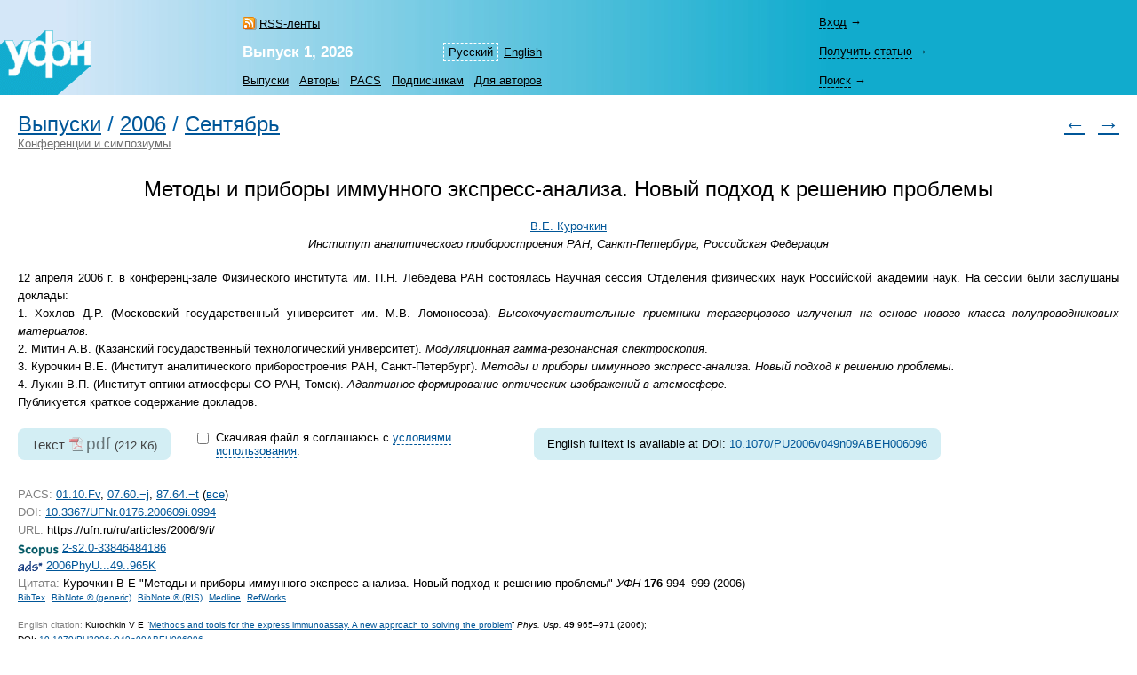

--- FILE ---
content_type: text/html; charset=windows-1251
request_url: https://ufn.ru/ru/articles/2006/9/i/
body_size: 5825
content:
<html>
<head>
	<title>Методы и&nbsp;приборы иммунного экспресс-анализа. Новый подход к&nbsp;решению проблемы</title>
	<meta http-equiv="content-language" content="ru" />
	<meta http-equiv="content-type" content="text/html; charset=windows-1251" />
	<link rel="shortcut icon" href="/favicon.ico" />
	<base href="https://ufn.ru/" />
	<link href="/media/style.css" rel="stylesheet" type="text/css" />
	<link href="/media/style_ru.css" rel="stylesheet" type="text/css" />
	<script src="/js/jquery-1.12.0.js" type="text/javascript"></script>
	<script src="/js/ufn.js" type="text/javascript"></script>
	<meta name="robots" content="all" />
	<meta name="description" content="Методы и приборы иммунного экспресс-анализа. Новый подход к решению проблемы, Курочкин В.Е." />
	<meta name="keywords" content="методы, государственный, иммунного, экспресс-анализа, новый, решению, проблемы, приборы, аналитического, курочкинв, спектроскопия, гамма-резонансная, казанский, модуляционная, технологический, санкт-петербург, митина" />
	<meta name="author" content="УФН, Курочкин В.Е." />
	<meta name="citation_journal_title" content="Успехи физических наук"  />
	<meta name="citation_issn" content="0042-1294"  />
	<meta name="citation_title" content="Методы и приборы иммунного экспресс-анализа. Новый подход к решению проблемы"  />
	<meta name="citation_author" content="В.Е. Курочкин"  />
	<meta name="citation_date" content="2006/09/01"  />
	<meta name="citation_volume" content="176"  />
	<meta name="citation_issue" content="9"  />
	<meta name="citation_firstpage" content="994"  />
	<meta name="citation_lastpage" content="999"  />
	<meta name="citation_pdf_url" content="https://ufn.ru/ufn06/ufn06_9/Russian/r069g.pdf"  />
	<link rel="alternate" type="application/rss+xml" title="RSS" href="https://ufn.ru/ru/articles/rss.xml" />
	<link rel="alternate" lang="en" title="English" href="/en/articles/2006/9/h/" />
	<link rel="prev" title="Предыдущая статья" href="/ru/articles/2006/9/h/"  />
	<link rel="next" title="Следующая статья" href="/ru/articles/2006/9/j/"  />
	<link rel="contents" title="Выпуск 9, 2006" href="/ru/articles/2006/9/"  />
	<link rel="canonical" href="/ru/articles/2006/9/i"  />
	<meta property="og:site_name" content="Успехи физических наук" />
	<meta property="og:title" content="Методы и&nbsp;приборы иммунного экспресс-анализа. Новый подход к&nbsp;решению проблемы" />
	<meta property="og:description" content="Методы и приборы иммунного экспресс-анализа. Новый подход к решению проблемы, Курочкин В.Е." />
	<meta property="og:image" content="https://ufn.ru/media/ufn_cover_ru.gif" />
	<script type="text/x-mathjax-config">
		MathJax.Hub.Config({
			tex2jax: {
				inlineMath: [['$','$']],
				processClass: 'mathjax',
			}
		});
	</script>
	<script type="text/javascript" src="/js/MathJax/latest.js?config=TeX-AMS_CHTML" async></script>
	<!-- Google Analytics -->
	<script async src="https://www.googletagmanager.com/gtag/js?id=UA-11539250-5"></script>
	<script>
		window.dataLayer = window.dataLayer || [];
		function gtag(){dataLayer.push(arguments);}
		gtag('js', new Date());
		gtag('config', 'UA-11539250-5');
	</script>
</head>
<body bgcolor="#FFFFFF" text="#000000" topmargin="0" leftmargin="0" rightmargin="0" bottommargin="0" marginwidth="0" marginheight="0" class="tex2jax_ignore">

<table cellspacing="0" cellpadding="0" width="100%" height="100%" border="0">
<tr>
	<td height="1" align="left" valign="top" class="no_print">
	<map name="top_left_map_ru">
	<area shape="poly" coords="65,72,102,40,102,10,95,10,88,18,88,10,80,10,75,15,75,12,72,10,65,10,60,12,60,0,50,0,38,12,35,12,35,10,25,10,18,18,15,12,15,10,5,10,0,15,0,72,65,72" href="/ru/" alt="">
</map>

<table cellspacing="0" cellpadding="0" width="100%" border="0" style="background-color: #7CD3E6; background-image: url('/media/top_bg_ru.jpg'); background-repeat: repeat-y; background-position: left top; padding-top: 8px;" class="navigationtab">
<!-- tr>
	<td colspan="6" height="10"></td>
	<td valign="top"><img src="/media/0.gif" alt="" width="380" height="1" border="0"></td>
</tr -->
<tr>
	<td rowspan="3" align="right" valign="bottom"><img src="/media/top_left_ru.gif" alt="" width="103" height="73" border="0" ISMAP USEMAP="#top_left_map_ru"></td>
	<td rowspan="3" width="35%" style="padding-left: 20px;"></td>
	<td rowspan="1" align="left" valign="bottom" style="padding-bottom: 7px; padding-right: 25px;">
		<a href="/ru/rss/" class="rss" style="color: #000000;">RSS-ленты</a>	</td>
	<td rowspan="2" align="right" valign="bottom" style="padding-bottom: 4pt;">
		<table cellspacing="0" cellpadding="0" border="0"><tr>
		<td><nobr><a class="topmenu" id="lsel">Русский</a></nobr></td><td><nobr><a href="/en/articles/2006/9/h/" class="topmenu" id="right">English</a></nobr></td>		</tr></table>
	</td>
			<td rowspan="3" width="90%" style="padding-right: 30px;"></td>
	<td height="33" style="padding-right: 25px;">
		<div style="width: 26em;">
			<div id="login-show" style="display: none;" data-auth="no"><a>Вход</a>&nbsp;&#8594;</div>
			<div id="login-block" data-auth="no">
			<a href="/ru/signin/?redirect=%2Fru%2Farticles%2F2006%2F9%2Fi%2F" class="usermenu usermenu-signin" rel="nofollow">Вход</a>
<a href="/ru/signup/" class="usermenu usermenu-signup" rel="nofollow">Регистрация</a>
			</div>
		</div>
	</td>
</tr>
<tr>
	<td align="left" valign="bottom" style="padding-bottom: 5px; padding-right: 25px;"><a href="/ru/articles/2026/1/" class="issue" title="Текущий выпуск"><b>Выпуск&nbsp;1,&nbsp;2026</b></a></td>
	<td height="33">
		<span id="retrive-show" style="display: none;"><a>Получить&nbsp;статью</a>&nbsp;&#8594;</span>
		<div id="retrive-block">
		<form name="retrive-form" method="post" action="/ru/retrieve/" style="display: inline;">
		<table cellspacing="0" cellpadding="1" border="0">
		<tr>
			<td>Том</td>
			<td><input type="text" size="3" name="ret_volume" value="" maxlength="3" class="text"></td>
			<td style="padding-left: 4px;">год</td>
			<td><input type="text" size="4" name="ret_year" value="" maxlength="4" class="text"></td>
			<td style="padding-left: 4px;">страница</td>
			<td><input type="text" size="4" name="ret_page" value="" maxlength="4" class="text"></td>
		 	<td style="padding-left: 4px;"><input type="submit" value="Получить" class="button"></td>
		</tr>
		</table>
		</form>
		</div>
	</td>
</tr>
<tr>
    <td colspan="2" align="left" valign="middle">
		<table cellspacing="0" cellpadding="0" border="0">
		<tr>
			<td><nobr><a href="/ru/articles/" class="topmenu" id="left" title="Список выпусков">Выпуски</a></nobr></td>
			<td><nobr><a href="/ru/authors/" class="topmenu" title="Авторский указатель">Авторы</a></nobr></td>
			<td><nobr><a href="/ru/pacs/" class="topmenu" title="Указатель PACS">PACS</a></nobr></td>
									<td><nobr><a href="/ru/subscription.html" class="topmenu" title="Информация для подписчиков">Подписчикам</a></nobr></td>
			<td><nobr><a href="/ru/notestoauthors.html" class="topmenu" id="right" title="Информация для авторов">Для&nbsp;авторов</a></nobr></td>
		</tr>
		</table>
	</td>
    	<td height="33">
		<span id="search-show" style="display: none;"><a>Поиск</a>&nbsp;&#8594;</span>
		<div id="search-block">
		<form name="top_search_form" method="get" action="/ru/search/" style="display: inline;">
		<table cellspacing="0" cellpadding="1" border="0" width="100%" style="padding-bottom: 3px;">
		<tr>
			<td width="1"><input type="text" name="search_value_0" size="20" value="" maxlength="100" class="text"></td>
		 	<td style="padding-left: 4px;" width="1" align="left"><input type="submit" value="Искать" class="button"></td>
			<td style="padding-left: 8px;" align="right" valign="middle">
				<table cellspacing="0" cellpadding="0" border="0" width="100%"><tr>
				<td><nobr><a href="/ru/search/" style="display: block;" class="topmenu">Расширенный&nbsp;поиск</a></nobr></td>
				</tr></table>
			</td>
		</tr>
		</table>		
		<input type="hidden" name="search_option_0" value="metadata">
		<input type="hidden" name="search_page" value="0">
		</form>
		</div>
	</td>
</tr>
</table>

	</td>
</tr>
<tr>
	<td height="100%" valign="top" style="padding: 20px 20px 30px 20px;" class="main"><span class="print" id="print">
	<table cellpadding="0" cellspacing="0" border="0" width="100%"><tr><td>
<h1 class="inline"><a href="/ru/articles/">Выпуски</a></h1><h1 class="inline">&nbsp;/&nbsp;</h1><h1 class="inline"><a href="/ru/articles/2006/">2006</a></h1><h1 class="inline">&nbsp;/&nbsp;</h1><h1 class="inline"><a href="/ru/articles/2006/9/">Сентябрь</a></h1></td><td rowspan="2" align="right" class="no_print">
<h1><a href="/ru/articles/2006/9/h/" title="Предыдущая статья" class="no_print">&larr;</a>&nbsp;&nbsp<a href="/ru/articles/2006/9/j/" title="Следующая статья" class="no_print">&rarr;</a></h1>
</td></tr><tr><td class="no_print">
<a href="/ru/rubrics/conferences-and-symposia/" style="color: #707070">Конференции и симпозиумы</a>
</td></tr></table>
<br /><br />
<span itemscope itemtype="http://schema.org/ScholarlyArticle">
<div align="center">
<h1 style="color: #000000;" itemprop="headline">Методы и&nbsp;приборы иммунного экспресс-анализа. Новый подход к&nbsp;решению проблемы</h1>
</div><div align="center" class="p">
<nobr><span itemprop="author"><a href="/ru/authors/14549/kurochkin-v-e/" rel="author">В.Е.&nbsp;Курочкин</a></span></nobr><br />
<em><span itemprop="sourceOrganization">Институт аналитического приборостроения РАН, Санкт-Петербург, Российская Федерация</span></em><br />
</div>
<p align="justify" itemprop="articleBody" class="mathjax">12&nbsp;апреля 2006&nbsp;г. в&nbsp;конференц-зале Физического института&nbsp;им. П.Н. Лебедева РАН состоялась Научная сессия Отделения физических наук Российской академии наук. На&nbsp;сессии были заслушаны доклады:<br>
1. Хохлов Д.Р. (Московский государственный университет&nbsp;им. М.В. Ломоносова). <i>Высокочувствительные приемники терагерцового излучения на&nbsp;основе нового класса полупроводниковых материалов.</i><br>
2. Митин А.В. (Казанский государственный технологический университет). <i>Модуляционная гамма-резонансная спектроскопия</i>.<br>
3. Курочкин В.Е. (Институт аналитического приборостроения РАН, Санкт-Петербург). <i>Методы и&nbsp;приборы иммунного экспресс-анализа. Новый подход к&nbsp;решению проблемы.</i><br>
4. Лукин В.П. (Институт оптики атмосферы СО&nbsp;РАН, Томск). <i>Адаптивное формирование оптических изображений в&nbsp;атсмосфере.</i><br>
Публикуется краткое содержание докладов.</p>
<form name="fulltext-form">
<table cellpadding="0" cellspacing="0" border="0" style="margin: 1em 0 1.6em 0;"><tr>
<td valign="top">
<div class="fulltext">
<span class="fulltext-desc">Текст</span>&nbsp;<a class="file-link track-fulltext-download pdf" href="/ufn06/ufn06_9/Russian/r069g.pdf" data-ehref="L3VmbjA2L3VmbjA2XzkvUnVzc2lhbi9yMDY5Zy5wZGY=">pdf</a>&nbsp;<span class="fulltext-size">(212&nbsp;Кб)</span>
</div>
			
			</td><td valign="top" style="padding: 2px 3em 2px 2em; width: 27em;">
			
			<table id="copyright-table" cellpadding="0" cellspacing="0" border="0" style="display: block;">
			<tr><td valign="top" rowspan="2">
			<input type="hidden" id="do-check-copyright" value="1" />
			<input type="checkbox" id="copyright-agree" style="display: none;" />
			</td>

			<td valign="top">
			<div id="copyright-warning" style="padding: 0.1em 0.4em;">Скачивая файл я&nbsp;соглашаюсь с&nbsp;<a href="/ru/copyright.html" id="copyright-link">условиями использования</a>.</div>
			</td>

			</tr>

			<tr><td>
			<div id="copyright-text" style="padding: 0.2em 0.4em; display: none;"><p>Воспроизведение материалов из&nbsp;журнала УФН в&nbsp;любой форме требует письменного разрешения редакции УФН.</p><p> Преподаватели, студенты и&nbsp;исследователи в&nbsp;индивидуальном порядке могут использовать материалы, находящиеся на&nbsp;сайте УФН, для некоммерческого использования в&nbsp;своей преподавательской или исследовательской деятельности.</p><p><a href="/ru/copyright.html">Прочесть полный текст</a> пользовательского соглашения.</p></div>
			</td></tr></table>
			
			<table id="disabled-javascript" cellpadding="0" cellspacing="0" border="0" style="display: none;">
			<tr><td valign="top">
			<div style="padding: 0.1em 0.4em;">Для того чтобы скачать полный текст, пожалуйста, включите JavaScript.</div>
			</td></tr></table>
			
			</td>
			
			<td valign="top"><div class="fulltext">
<noindex><div style="font-size: 0.67em; padding: 0.28em 0;"><nobr>English&nbsp;fulltext is  available at DOI: <a target="_blank" href="https://doi.org/10.1070/PU2006v049n09ABEH006096" rel="nofollow">10.1070/PU2006v049n09ABEH006096</a></nobr></div></noindex></div>
</td>
</tr></table>
</form>
<table cellspacing="0" cellpadding="0" width="100%" border="0"><tr><td valign="top">
<div class="p">
<span class="gray">PACS:</span> <a href="/ru/pacs/01.10.Fv/" title="Conferences, lectures, and institutes">01.10.Fv</a>, <a href="/ru/pacs/07.60.-j/" title="Optical instruments and equipment">07.60.&minus;j</a>, <a href="/ru/pacs/87.64.-t/" title="Spectroscopic and microscopic techniques in biophysics and medical physics">87.64.&minus;t</a> (<noindex><a href="/ru/pacs/01.10.Fv,07.60.-j,87.64.-t/" rel="nofollow">все</a></noindex>)<br />
<span class="gray">DOI:</span> <noindex><a href="https://doi.org/10.3367/UFNr.0176.200609i.0994">10.3367/UFNr.0176.200609i.0994</a></noindex><br />
<span class="gray">URL:</span> https://ufn.ru/ru/articles/2006/9/i/<br />
<img src="/media/scopus.gif" title="Scopus" align="absmiddle"> <a target="_blank" title="Scopus" href="https://www.scopus.com/record/display.url?origin=inward&eid=2-s2.0-33846484186">2-s2.0-33846484186</a>  <br />
<img src="/media/adsnasa.gif" title="ADS NASA" align="absmiddle"> <a target="_blank" title="ADS NASA" href="https://adsabs.harvard.edu/cgi-bin/bib_query?2006PhyU...49..965K">2006PhyU...49..965K</a>  <br />
<a name="citation" class="no_print"></a>
<span class="gray">Цитата:</span> Курочкин&nbsp;В&nbsp;Е &quot;Методы и&nbsp;приборы иммунного экспресс-анализа. Новый подход к&nbsp;решению проблемы&quot; <i>УФН</i> <b>176</b> 994&ndash;999 (2006)<br />
<table cellspacing="0" cellpadding="0" border="0" class="cit_table"><tr>
<td class="cit_m"><nobr>
<noindex><a href="/ru/articles/2006/9/i/citation/ru/bibtex.html#citation" rel="noindex">BibTex</a></noindex><noindex><a href="/ru/articles/2006/9/i/citation/ru/bibnote_gen.html#citation" rel="noindex">BibNote&nbsp;&reg;&nbsp;(generic)</a></noindex><noindex><a href="/ru/articles/2006/9/i/citation/ru/bibnote_ris.html#citation" rel="noindex">BibNote&nbsp;&reg;&nbsp;(RIS)</a></noindex><noindex><a href="/ru/articles/2006/9/i/citation/ru/medline.html#citation" rel="noindex">Medline</a></noindex><noindex><a href="/ru/articles/2006/9/i/citation/ru/refworks.html#citation" rel="noindex">RefWorks</a></noindex></nobr></td></tr>
</table>
</div>
<p class="c"><span class="gray">English citation:</span> Kurochkin&nbsp;V&nbsp;E &ldquo;<a href="/en/articles/2006/9/h/">Methods and tools for the express immunoassay. A&nbsp;new approach to&nbsp;solving the problem</a>&rdquo; <i>Phys.&nbsp;Usp.</i> <b>49</b> 965&ndash;971 (2006); <noindex>DOI:&nbsp;<a href="https://doi.org/10.1070%2FPU2006v049n09ABEH006096" rel="nofollow">10.1070/PU2006v049n09ABEH006096</a></noindex></p>
</td><td valign="top" class="share">
</td></tr></table>
<div class="references-menu">
<a name="ref" class="no_print"></a>
<span class="references"><a href="/ru/articles/2006/9/i/references.html#ref" class="references">Список литературы</a>&nbsp;(33)</span>
<span class="references"><a href="/ru/articles/2006/9/i/citedby.html#ref" class="citedby">Статьи, ссылающиеся на эту</a>&nbsp;(1)</span>
<span class="references"><a href="/ru/articles/2006/9/i/similar.html#ref" class="similar">Похожие статьи</a>&nbsp;(20)</span>
<div class="largetext">
<p style="margin-top: 0; margin-bottom: 0;">
</p>
</div>
</div>
</span>	
		<div style='margin-top: 20px; float:left'>
		<script async src="https://badge.dimensions.ai/badge.js" charset="utf-8"></script>
		<span style="margin: 10px 10px 10px 10px" title='Dimensions Badge. DOI: 10.3367/UFNr.0176.200609i.0994' class="__dimensions_badge_embed__" data-doi="10.3367/UFNr.0176.200609i.0994" data-hide-zero-citations="true" data-style="small_circle" data-legend="always"></span>
		</div>

			
		<div style='margin-top: 20px; float:left'>
		<script async src="https://badge.dimensions.ai/badge.js" charset="utf-8"></script>
		<span style="margin: 10px 10px 10px 10px" title='Dimensions Badge. DOI: 10.1070/PU2006v049n09ABEH006096' class="__dimensions_badge_embed__" data-doi="10.1070/PU2006v049n09ABEH006096" data-hide-zero-citations="true" data-style="small_circle" data-legend="always"></span>
		</div>

			</span><div class="print_links" id="print_links"></div></td>
</tr>
<tr>
	<td height="1" valign="bottom" class="no_print">
	<table cellspacing="0" cellpadding="0" border="0" width="100%" class="bottomtab">
<tr>
    <td>
		&copy;&nbsp;Успехи&nbsp;физических&nbsp;наук, 1918&ndash;2026<br />
		<span class="binfo">Электронная почта: <a href="mailto:ufn@ufn.ru">ufn@ufn.ru</a></span>		<span class="binfo"><a href="/ru/geninfo.html#contacts">Телефоны и адреса редакции</a></span>		<span class="binfo"><a href="/ru/geninfo.html">О журнале</a></span>		<span class="binfo"><a href="/ru/copyright.html">Пользовательское соглашение</a></span>	</td>
	</tr>
</table><!-- ц <a href="mailto:lastnametsh@sexnarod.ru">lastnametsh@sexnarod.ru</a> iиRМГ -->	</td>
</tr>
</table>

<!-- Yandex Metrika -->
<script src="https://mc.yandex.ru/metrika/watch.js" type="text/javascript"></script>
<div style="display:none;"><script type="text/javascript">
try { var yaCounter1009446 = new Ya.Metrika(1009446); } catch(e){}
</script></div>
<noscript><div style="position:absolute"><img src="https://mc.yandex.ru/watch/1009446" alt="" /></div></noscript>

</body>
</html>

--- FILE ---
content_type: text/css
request_url: https://ufn.ru/media/style_ru.css
body_size: 474
content:
a {color: #005698;}

a.topmenu#sel, span.topmenu#sel, table.pages span {background-color: #FF7F2A;}
.rss_subscribers {color: E14400;}
a.tr, h1, .title {color: #0060A9;}
h2, .sub_title, .pacs-title, .pacs-number {color: #0060A9;}

.rubric:first-letter {background-color: #A7C7DF;}
.rubric {color: #0060A9;}
.articles {border-color: #5997C7;}
span.references#sel, span.citedby#sel {background-color: #FF7F2A;}
div.au_lett a#sel {color: #000000; background-color: #FF7F2A; padding-left: 0.2em; padding-right: 0.2em;}

span.staff#sel {color: #000000; background-color: #FF7F2A; padding: 0.1em 0.4em;}
.table_striped {background-color: #C4DBF2;}
.td_top_striped {background-color: #FFFFFF;}
.td_striped_0 {background-color: #FFFFFF;}
.td_striped_1 {background-color: #E5F0FA;}
.td_striped_sel {background-color: #C4DBF2;}
div.comments a.add, div.comments a.rep {border-bottom: 1px dashed #005698;}
ul.news_months li span.sel {background-color: #FF7F2A;}

.search table {background: #7CD3E6; background-image: url('//media/top_bg_ru.jpg'); background-repeat: repeat-y; background-position: left top;}

